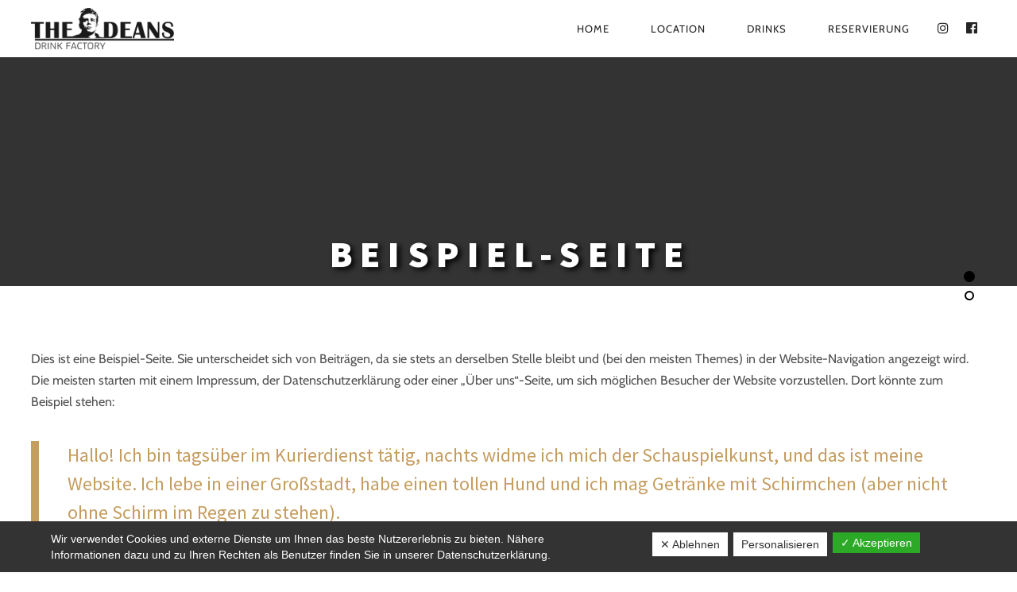

--- FILE ---
content_type: text/html; charset=UTF-8
request_url: https://www.thedeans.de/beispiel-seite/
body_size: 16065
content:
<!DOCTYPE html>
<!--[if lt IE 7]>
<html class="lt-ie9 lt-ie8 lt-ie7" lang="de" itemscope itemtype="http://schema.org/WebPage"> <![endif]-->
<!--[if IE 7]>
<html class="lt-ie9 lt-ie8" lang="de" itemscope itemtype="http://schema.org/WebPage"> <![endif]-->
<!--[if IE 8]>
<html class="lt-ie9" lang="de" itemscope itemtype="http://schema.org/WebPage"> <![endif]-->
<!--[if IE 9]>
<html class="ie9" lang="de" itemscope itemtype="http://schema.org/WebPage"> <![endif]-->
<!--[if gt IE 9]><!-->
<html lang="de" itemscope itemtype="http://schema.org/WebPage"> <!--<![endif]-->
<head>
	<meta http-equiv="content-type" content="text/html; charset=UTF-8">
	<meta charset="UTF-8">
	<meta http-equiv="X-UA-Compatible" content="IE=edge,chrome=1">
	<meta name="HandheldFriendly" content="True">
	<meta name="apple-touch-fullscreen" content="yes"/>
	<meta name="MobileOptimized" content="320">
	<meta name="viewport" content="width=device-width, initial-scale=1, user-scalable=no">
	<meta name="mobile-web-app-capable" content="yes">
	<meta name="web-app-capable" content="yes">
	<title>Beispiel-Seite | TheDeans Drink Factory</title>
	<link rel="profile" href="http://gmpg.org/xfn/11">
	<link rel="pingback" href="https://www.thedeans.de/xmlrpc.php">
	<![if IE]>
	<script type='text/javascript'>
		if(/*@cc_on!@*/false)
			var isIe = 1;
	</script>
	<![endif]>
	<meta name='robots' content='max-image-preview:large' />
<link rel='dns-prefetch' href='//www.thedeans.de' />
<link rel='dns-prefetch' href='//cdnjs.cloudflare.com' />
<link rel='dns-prefetch' href='//pxgcdn.com' />
<link rel='dns-prefetch' href='//s.w.org' />
<link rel="alternate" type="application/rss+xml" title="TheDeans Drink Factory &raquo; Feed" href="https://www.thedeans.de/feed/" />
<link rel="alternate" type="application/rss+xml" title="TheDeans Drink Factory &raquo; Kommentar-Feed" href="https://www.thedeans.de/comments/feed/" />
<link rel="alternate" type="application/rss+xml" title="TheDeans Drink Factory &raquo; Beispiel-Seite-Kommentar-Feed" href="https://www.thedeans.de/beispiel-seite/feed/" />
		<script type="text/javascript">
			window._wpemojiSettings = {"baseUrl":"https:\/\/s.w.org\/images\/core\/emoji\/13.1.0\/72x72\/","ext":".png","svgUrl":"https:\/\/s.w.org\/images\/core\/emoji\/13.1.0\/svg\/","svgExt":".svg","source":{"concatemoji":"https:\/\/www.thedeans.de\/wp-includes\/js\/wp-emoji-release.min.js?ver=5.8.12"}};
			!function(e,a,t){var n,r,o,i=a.createElement("canvas"),p=i.getContext&&i.getContext("2d");function s(e,t){var a=String.fromCharCode;p.clearRect(0,0,i.width,i.height),p.fillText(a.apply(this,e),0,0);e=i.toDataURL();return p.clearRect(0,0,i.width,i.height),p.fillText(a.apply(this,t),0,0),e===i.toDataURL()}function c(e){var t=a.createElement("script");t.src=e,t.defer=t.type="text/javascript",a.getElementsByTagName("head")[0].appendChild(t)}for(o=Array("flag","emoji"),t.supports={everything:!0,everythingExceptFlag:!0},r=0;r<o.length;r++)t.supports[o[r]]=function(e){if(!p||!p.fillText)return!1;switch(p.textBaseline="top",p.font="600 32px Arial",e){case"flag":return s([127987,65039,8205,9895,65039],[127987,65039,8203,9895,65039])?!1:!s([55356,56826,55356,56819],[55356,56826,8203,55356,56819])&&!s([55356,57332,56128,56423,56128,56418,56128,56421,56128,56430,56128,56423,56128,56447],[55356,57332,8203,56128,56423,8203,56128,56418,8203,56128,56421,8203,56128,56430,8203,56128,56423,8203,56128,56447]);case"emoji":return!s([10084,65039,8205,55357,56613],[10084,65039,8203,55357,56613])}return!1}(o[r]),t.supports.everything=t.supports.everything&&t.supports[o[r]],"flag"!==o[r]&&(t.supports.everythingExceptFlag=t.supports.everythingExceptFlag&&t.supports[o[r]]);t.supports.everythingExceptFlag=t.supports.everythingExceptFlag&&!t.supports.flag,t.DOMReady=!1,t.readyCallback=function(){t.DOMReady=!0},t.supports.everything||(n=function(){t.readyCallback()},a.addEventListener?(a.addEventListener("DOMContentLoaded",n,!1),e.addEventListener("load",n,!1)):(e.attachEvent("onload",n),a.attachEvent("onreadystatechange",function(){"complete"===a.readyState&&t.readyCallback()})),(n=t.source||{}).concatemoji?c(n.concatemoji):n.wpemoji&&n.twemoji&&(c(n.twemoji),c(n.wpemoji)))}(window,document,window._wpemojiSettings);
		</script>
		<style type="text/css">
img.wp-smiley,
img.emoji {
	display: inline !important;
	border: none !important;
	box-shadow: none !important;
	height: 1em !important;
	width: 1em !important;
	margin: 0 .07em !important;
	vertical-align: -0.1em !important;
	background: none !important;
	padding: 0 !important;
}
</style>
	<link rel='stylesheet' id='wp-block-library-css'  href='https://www.thedeans.de/wp-includes/css/dist/block-library/style.min.css?ver=5.8.12' type='text/css' media='all' />
<link rel='stylesheet' id='contact-form-7-css'  href='https://www.thedeans.de/wp-content/plugins/contact-form-7/includes/css/styles.css?ver=5.1.4' type='text/css' media='all' />
<link rel='stylesheet' id='dashicons-css'  href='https://www.thedeans.de/wp-includes/css/dashicons.min.css?ver=5.8.12' type='text/css' media='all' />
<link rel='stylesheet' id='dsgvoaio_frontend_css-css'  href='https://www.thedeans.de/wp-content/plugins/dsgvo-all-in-one-for-wp/assets/css/plugin.css?ver=5.8.12' type='text/css' media='all' />
<link rel='stylesheet' id='pixlikes-plugin-styles-css'  href='https://www.thedeans.de/wp-content/plugins/pixlikes/css/public.css?ver=1.0.0' type='text/css' media='all' />
<style id='pixlikes-plugin-styles-inline-css' type='text/css'>
.animate i:after {-webkit-transition: all 1000ms;-moz-transition: all 1000ms;-o-transition: all 1000ms;transition: all 1000ms; }
</style>
<link rel='stylesheet' id='rosa-main-style-css'  href='https://www.thedeans.de/wp-content/themes/rosa/style.css?ver=2.4.5.1' type='text/css' media='all' />
<link rel='stylesheet' id='rosa-child-style-css'  href='https://www.thedeans.de/wp-content/themes/rosa-child/style.css?ver=2.4.5.1' type='text/css' media='all' />
<script type='text/javascript' src='https://www.thedeans.de/wp-includes/js/jquery/jquery.min.js?ver=3.6.0' id='jquery-core-js'></script>
<script type='text/javascript' src='https://www.thedeans.de/wp-includes/js/jquery/jquery-migrate.min.js?ver=3.3.2' id='jquery-migrate-js'></script>
<script type='text/javascript' id='dsdvo_tarteaucitron-js-extra'>
/* <![CDATA[ */
var parms = {"language":"de","woocommercecookies":" ","polylangcookie":"","usenocookies":"Dieser Dienst nutzt keine Cookies.","nocookietext":"Dieser Dienst hat keine Cookies gespeichert.","cookietextusage":"Gespeicherte Cookies:","cookietextusagebefore":"Folgende Cookies k\u00f6nnen gespeichert werden:","adminajaxurl":"https:\/\/www.thedeans.de\/wp-admin\/admin-ajax.php","vgwort_defaultoptinout":"optin","ga_defaultoptinout":"optin","notice_design":"dark","expiretime":"30","noticestyle":"style1","backgroundcolor":"","textcolor":"","buttonbackground":"","buttontextcolor":"","buttonlinkcolor":"","cookietext":"Wir verwendet Cookies und externe Dienste um Ihnen das beste Nutzererlebnis zu bieten. N\u00e4here Informationen dazu und zu Ihren Rechten als Benutzer finden Sie in unserer Datenschutzerkl\u00e4rung.","cookieaccepttext":"Akzeptieren","btn_text_customize":"Personalisieren","cookietextscroll":"Durch das fortgesetzte bl\u00e4ttern stimmen Sie der Nutzung von externen Diensten und Cookies zu.","policyurl":"https:\/\/www.thedeans.de\/beispiel-seite\/","policyurltext":"Hier finden Sie unsere Datenschutzbestimmungen","ablehnentxt":"Ablehnen","ablehnentext":"Sie haben die Bedingungen abgelehnt. Sie werden daher auf google.de weitergeleitet.","ablehnenurl":"www.google.de","showrejectbtn":"on"};
/* ]]> */
</script>
<script type='text/javascript' src='https://www.thedeans.de/wp-content/plugins/dsgvo-all-in-one-for-wp/assets/js/tarteaucitron/tarteaucitron.min.js?ver=5.8.12' id='dsdvo_tarteaucitron-js'></script>
<script type='text/javascript' id='dsgvoaio_inline_js-js-after'>
				tarteaucitron.init({
					"hashtag": "#tarteaucitron",
					"cookieName": "dsgvoaiowp_cookie", 
					"highPrivacy": true,
					"orientation": "center",
					"adblocker": false, 
					"showAlertSmall": true, 
					"cookieslist": true, 
					"removeCredit": true, 
					"expireCookie": 30, 
					"handleBrowserDNTRequest": true, 
					//"cookieDomain": ".thedeans.de" 
					"removeCredit": true, 
					"moreInfoLink": false, 
					});
					
			var tarteaucitronForceLanguage = 'de'
</script>
<script type='text/javascript' src='https://www.thedeans.de/wp-content/plugins/gridable/public/js/gridable-scripts.js?ver=1.2.7' id='gridable-js'></script>
<script type='text/javascript' src='https://www.thedeans.de/wp-content/themes/rosa/assets/js/vendor/modernizr.min.js?ver=3.3.1' id='modernizr-js'></script>
<script type='text/javascript' src='//cdnjs.cloudflare.com/ajax/libs/gsap/1.19.1/TweenMax.min.js?ver=5.8.12' id='tween-max-js'></script>
<script type='text/javascript' src='//cdnjs.cloudflare.com/ajax/libs/gsap/1.19.1/easing/EasePack.min.js?ver=5.8.12' id='ease-pack-js'></script>
<script type='text/javascript' src='//cdnjs.cloudflare.com/ajax/libs/gsap/1.19.1/plugins/ScrollToPlugin.min.js?ver=5.8.12' id='scroll-to-plugin-js'></script>
<script type='text/javascript' src='//pxgcdn.com/js/rs/9.5.7/index.js?ver=5.8.12' id='rosa-rs-js'></script>
<link rel="https://api.w.org/" href="https://www.thedeans.de/wp-json/" /><link rel="alternate" type="application/json" href="https://www.thedeans.de/wp-json/wp/v2/pages/2" /><link rel="EditURI" type="application/rsd+xml" title="RSD" href="https://www.thedeans.de/xmlrpc.php?rsd" />
<link rel="wlwmanifest" type="application/wlwmanifest+xml" href="https://www.thedeans.de/wp-includes/wlwmanifest.xml" /> 
<meta name="generator" content="WordPress 5.8.12" />
<link rel="canonical" href="https://www.thedeans.de/beispiel-seite/" />
<link rel='shortlink' href='https://www.thedeans.de/?p=2' />
<link rel="alternate" type="application/json+oembed" href="https://www.thedeans.de/wp-json/oembed/1.0/embed?url=https%3A%2F%2Fwww.thedeans.de%2Fbeispiel-seite%2F" />
<link rel="alternate" type="text/xml+oembed" href="https://www.thedeans.de/wp-json/oembed/1.0/embed?url=https%3A%2F%2Fwww.thedeans.de%2Fbeispiel-seite%2F&#038;format=xml" />
<style type="text/css">.recentcomments a{display:inline !important;padding:0 !important;margin:0 !important;}</style>				<style id="customify_typography_output_style">
					h1, h2, h3, h4, h5, h6, hgroup, h1 a, h2 a, h3 a, h4 a, h5 a, h6 a,
									blockquote, .tabs__nav, .popular-posts__time, .pagination li a, .pagination li span {
 font-family: Source Sans Pro;
}
.headline__secondary {
 font-family: Herr Von Muellerhoff;
font-weight: normal;
}
.navigation a {
 font-family: Cabin;
font-weight: normal;
}
html, .wp-caption-text, .small-link,	.post-nav-link__label, .author__social-link,
									.comment__links, .score__desc {
 font-family: Cabin;
}
				</style>
			<link rel="icon" href="https://www.thedeans.de/wp-content/uploads/2019/03/cropped-deans-icon-32x32.jpg" sizes="32x32" />
<link rel="icon" href="https://www.thedeans.de/wp-content/uploads/2019/03/cropped-deans-icon-192x192.jpg" sizes="192x192" />
<link rel="apple-touch-icon" href="https://www.thedeans.de/wp-content/uploads/2019/03/cropped-deans-icon-180x180.jpg" />
<meta name="msapplication-TileImage" content="https://www.thedeans.de/wp-content/uploads/2019/03/cropped-deans-icon-270x270.jpg" />
			<style id="customify_output_style">
				.article__header[class] .article__headline .headline__description .btn:hover,
                    .article__header[class] .article__headline .headline__description .btn:active,
                    .article__header[class] .article__headline .headline__description .btn:focus { background-color: #C59D5F; }
:root { --sm-color-secondary: #BBB36C; }
:root { --sm-color-tertiary: #7C8365; }
.article__header .article__headline .headline__description .btn { color: #252525; }
.c-hero__background { background-color: #252525; }
:root { --sm-dark-secondary: #515151; }
:root { --sm-dark-tertiary: #121212; }
.article__header .article__headline .headline__primary, 
                    .article__header .article__headline .headline__description > *:not(.star):not(.separator--flower):not(.btn),
                    .header--transparent .nav--main a,
                    .header--transparent .nav--main .shop-menu-item__price { color: #FFFFFF; }
.header--transparent .menu-item-has-children:after,
                                        .header--transparent .menu-item-language:after { border-color: #FFFFFF; }
.article__header .article__headline .headline__description .btn,
                    .site-header .nav-trigger .nav-icon,
                            .site-header .nav-trigger .nav-icon:before,
                            .site-header .nav-trigger .nav-icon:after { background-color: #FFFFFF; }
:root { --sm-light-secondary: #CCCCCC; }
:root { --sm-light-tertiary: #EEEEEE; }
.site-title--image img { max-height: 52px; }
.site-logo { font-size: 52px; }
.container, .search__container, .site-header__container, .header--sticky .site-header__container { max-width: 1250px; }
.site-footer.border-waves:before, .border-waves-top.border-waves-top--dark:before{
		background-image: url("data:image/svg+xml;utf8,<svg version='1.1' xmlns='http://www.w3.org/2000/svg' xmlns:xlink='http://www.w3.org/1999/xlink' x='0px' y='0px' viewBox='0 0 19 14' width='19' height='14' enable-background='new 0 0 19 14' xml:space='preserve' preserveAspectRatio='none slice'><g><path fill='#121212' d='M0,0c4,0,6.5,5.9,9.5,5.9S15,0,19,0v7H0V0z'/><path fill='#121212' d='M19,14c-4,0-6.5-5.9-9.5-5.9S4,14,0,14l0-7h19V14z'/></g></svg>");}
.headline__secondary { margin-bottom: -38px; }
.headline__secondary .first-letter { top: 9px; }
.navigation a { font-size: 13px; }
.navigation a { letter-spacing: 1px; }
.nav--main > .menu-item > a { text-transform: uppercase; }
.nav--main > .menu-item > a { text-decoration: none; }
body { font-size: 16px; }
body { line-height: 1.7; }
.separator--line-flower > .star,
                                                header.c-hero.article__header .article__headline .headline__description div.star,
                                                header.c-hero .article__headline .headline__description div.separator.separator--flower,
                                                .headline__secondary,
                                                
                                                .single-product .entry-summary .price ins span,
                                                .single-product .entry-summary .price del span,
                                                .single-product .entry-summary .price del,
                                                .single-product .entry-summary .price span,
                                                
                                                .btn--text.wpcf7-form-control.wpcf7-submit,
                                                .wpcf7-form-control.wpcf7-submit.read-more-button,
                                                 
                                                .btn--text.otreservations-submit,
                                                .otreservations-submit,
                                                 
                                                .widget_tag_cloud a.btn--text,
                                                .widget_tag_cloud a.read-more-button,
                                                .sidebar--main .widget a:hover,
                                                .sidebar--main .widget .tagcloud a:hover,
                                                .widget .tagcloud a:hover,
                                                 
                                                blockquote,
                                                
                                                .is-today .pika-button,
                                                
                                                body.woocommerce .star-rating span:before { color: #C59D5F; }
.btn--primary,
                .btn:not(.btn--primary):not(.btn--tertiary):hover,
                .btn.btn--secondary:hover,
                .comments_add-comment,
                                                .form-submit #comment-submit,
                
                                                .shop-menu-item .shop-items-number,
                                                
                                                .wpcf7-form-control.wpcf7-submit:hover,
                                                form.shipping_calculator button.button:hover,
                                                
                                                .pagination li a:hover,
                                                .pagination .nav-links .page-numbers:not(.current):hover,
                                                .pagination .nav-links .page-numbers.prev:not(.disabled):hover,
                                                .pagination .nav-links .page-numbers.next:not(.disabled):hover,
                                                
                                                .otreservations-submit:hover,
                                                
                                                .pixcode.pixcode--icon.square:hover,
                                                .pixcode.pixcode--icon.circle:hover,
                                                
                                                .menu-list__item-highlight-title,
                                                .promo-box__container,
                                                
                                                :not(.pika-today) > .pika-button:hover,
                                                .pika-table .is-selected .pika-button.pika-day,
                                                
                                                .woocommerce div.product form.cart .button:hover,
                                                .woocommerce table.shop_table div.coupon .button:hover,
                                                .woocommerce-page table.shop_table div.coupon .button:hover,
                                                .woocommerce-cart-form .actions input[name="update_cart"][disabled]:hover,
                                                .woocommerce div.cart-collaterals .wc-proceed-to-checkout .checkout-button:hover,
                                                .product__badge.on-sale,
                                                form.checkout_coupon.woocommerce-form-coupon button[name="apply_coupon"]:hover,
                                                div.woocommerce-checkout-payment button.button.alt[name="woocommerce_checkout_place_order"]:hover { background-color: #C59D5F; }
.select2-container--default .select2-results__option[data-selected=true] {background-color: #C59D5F88;}body.woocommerce button.button.alt:hover,
                body.woocommerce-page #respond input#submit:hover,
                                                body.woocommerce div.woocommerce-message .button:hover,
                                                td.actions input.button:hover,
                                                body.woocommerce-page input.button:hover,
                                                body.woocommerce-page input.button.alt:hover,
                                                
                                                a:hover > .pixcode--icon.circle,
                                                a:hover > .pixcode--icon.square { background: #C59D5F; }
blockquote,
                                                .menu-list__item-highlight-wrapper:before { border-color: #C59D5F; }
select:focus,
                textarea:focus,
                input[type="text"]:focus,
                                                input[type="password"]:focus,
                                                input[type="datetime"]:focus,
                                                input[type="datetime-local"]:focus,
                                                input[type="date"]:focus,
                                                input[type="month"]:focus,
                                                input[type="time"]:focus,
                                                input[type="week"]:focus,
                                                input[type="number"]:focus,
                                                input[type="email"]:focus,
                                                input[type="url"]:focus,
                                                input[type="search"]:focus,
                                                input[type="tel"]:focus,
                                                input[type="color"]:focus,
                                                .form-control:focus { outline-color: #C59D5F; }
.copyright-area.copyright-area__accent svg path { fill: #C59D5F; }
.c-hero__map {color: #C59D5F;}a,
                                                a:hover,
                                                
                                                .article__content a:not([class]),
                                                .article__content a:not([class]):hover,
                                                
                                                .site-header.headroom--top a.site-logo--text:hover,
                                                .site-header.headroom--not-top a.site-logo--text:hover,
                                                
                                                .nav--main a:hover,
                                                .headroom--not-top .nav--main a:hover,
                                                
                                                a.pixcode-icon-link:hover > .pixcode--icon,
                                                
                                                .headroom--not-top .nav.nav--items-social a:hover:before,
                                                .sidebar--main .widget [class*="social"] > ul a:hover:before,
                                                .widget [class*="social"] > ul a:hover:before,
                                                
                                                .shop-categories a.active,
                                                body.woocommerce ul.products li.product .product__button,
                                                body.woocommerce ul.products li.product .added_to_cart,
                                                body.woocommerce ul.products li.product a.added_to_cart,
                                                body.woocommerce ul.products li.product .price ins,
                                                .woocommerce ul.products li.product .price del,
                                                .woocommerce .product .price,
                                                .woocommerce ul.products li.product:hover .product__button,
                                                
                                                .tabs__nav a:hover,
                                                .tabs__nav a.active,
                                                .tabs__nav a.current,
                                                
                                                .btn.btn--text,
                                                .read-more-button,
                                                
                                                .meta-list .form-submit a#comment-submit:hover,
                                                .form-submit .meta-list a#comment-submit:hover,
                                                .form-submit .btn--text#comment-submit,
                                                .form-submit #comment-submit.read-more-button,
                                                
                                                .comment-reply-link,
                                                
                                                .woocommerce-account .woocommerce-MyAccount-navigation li a:hover,
                                                .woocommerce-account .woocommerce-MyAccount-navigation li.is-active a,
                                                .comment__author-name a:hover,
                                                
                                                .meta-list a.btn:hover,
                                                .meta-list a.wpcf7-form-control.wpcf7-submit:hover,
                                                .meta-list a.otreservations-submit:hover,
                                                .meta-list .widget_tag_cloud a:hover,
                                                .widget_tag_cloud .meta-list a:hover,
                                                
                                                .single-post .article__content a:not([class]),
                                                .single-post .article__content a:not([class]):hover { color: #C59D5F; }
.btn.btn--text,

                .btn--text.comments_add-comment,
                .comments_add-comment.read-more-button,
                .form-submit .btn--text#comment-submit,
                                                .form-submit #comment-submit.read-more-button,
                                                .btn--text.wpcf7-form-control.wpcf7-submit,
                                                .wpcf7-form-control.wpcf7-submit.read-more-button,
                                                
                .tabs__nav a.current,
                .tabs__nav a:hover,
                                                
                                                .btn--text.otreservations-submit,
                                                .otreservations-submit,
                                                
                                                .read-more-button,
                                                .btn.read-more-button,
                                                
                                                .widget_tag_cloud a.btn--text,
                                                .widget_tag_cloud a.read-more-button,
                                                
                                                .article__content a:not([class]),
                                                
                                                .shop-categories a.active,
                                                body.woocommerce ul.products li.product .product__button,
                                                body.woocommerce ul.products li.product .added_to_cart,
                                                
                                                .woocommerce-account .woocommerce-MyAccount-navigation li a:hover,
                                                .woocommerce-account .woocommerce-MyAccount-navigation li.is-active a,
                                                .woocommerce ul.products li.product:hover .product__button,
                                                
                                                .pagination .nav-links .page-numbers.current { border-color: #C59D5F; }
a.pixcode-icon-link:hover > .pixcode.pixcode--icon.square,
                                                a.pixcode-icon-link:hover > .pixcode.pixcode--icon.circle { background-color: #C59D5F; }
.btn:not(.btn--primary),
                                                .btn--secondary,
                                                .btn--tertiary,
                                                .add-comment .add-comment__button { background-color: #252525; }
.btn.btn--text:hover,
                                                .tabs__nav a { color: #252525; }
.btn.btn--text:hover { border-color: #252525; }
body,
                                                .up-link,
                .down-arrow--bubble .arrow,
                .article__date,
                
                .pixlikes-box .likes-text,
                .pixlikes-box .likes-count,
                .comment-form-comment textarea,
                
                .woocommerce .woocommerce-message,
                .woocommerce .woocommerce-info,
                .woocommerce .woocommerce-error,
                .woocommerce .woocommerce-billing-fields__field-wrapper input.input-text,
                form.checkout_coupon.woocommerce-form-coupon input[name="coupon_code"],
                .woocommerce-cart-form .cart .input-text[name="coupon_code"],
                form.checkout textarea[name="order_comments"],
                
                .woocommerce .woocommerce-billing-fields__field-wrapper span.select2-selection.select2-selection--single,
                .select2-container--default .select2-selection--single .select2-selection__rendered,
                .select2-container--default .select2-results__option[data-selected=true],
                form.checkout .woocommerce-billing-fields__field-wrapper span.select2-dropdown.select2-dropdown--below,
                .select2-container--default .select2-results__option--highlighted[aria-selected],
                                                .select2-container--default .select2-results__option--highlighted[data-selected],
                
                .menu-list span.dots,
                
                .sidebar--footer.sidebar--footer__light, 
.copyright-area.copyright-area__light,
.sidebar--footer.sidebar--footer__light .widget [class*="social"] > ul a:before { color: #515151; }
.copyright-area__light .btn--top_text .btn__arrow { border-color: #515151; }
.comment-form-comment:before {color: #51515120;}.separator--line-flower {color: #51515137;}.comment__content,
                                                .woocommerce ul.products li.product .product__cat {color: #5151518C;}.select2-container--default .select2-results__option--highlighted[aria-selected],
                                                .select2-container--default .select2-results__option--highlighted[data-selected],
                                                table tbody tr:nth-of-type(odd),
                                                .wp-caption-text,
                                                div.woocommerce-checkout-payment#payment {background-color: #51515130;}div.woocommerce-checkout-payment#payment {background-color: #51515120;}.up-link:before,

                                                .categories__menu .dropdown__trigger,
                                                .categories__menu.active .dropdown__menu,
                                                .categories__menu.active .dropdown__menu:before,
                                                
                                                .otw-widget-form .otw-reservation-date,
                                                .otw-widget-form .otw-reservation-time,
                                                .otw-widget-form .otw-party-size-select,
                                                
                                                .form-search .search-query,
                                                
                                                hr, hr.separator, .separator,
                                                
                                                .meta-list a.btn,
                                                .meta-list a.btn:last-child,
                                                
                                                div.addthis_toolbox,
                                                div.addthis_toolbox a,
                                                
                                                .comment-form textarea,
                                                .comment-form input,
                                                .latest-comments__body,
                                                .pixlikes-box,
                                                
                                                .woocommerce .woocommerce-ordering select,
                                                .woocommerce div.woocommerce-message,
                                                .woocommerce div.woocommerce-info,
                                                .woocommerce div.woocommerce-error,
                                                .woocommerce table.shop_attributes,
                                                .woocommerce table.shop_attributes th,
                                                .woocommerce table.shop_attributes td,
                                                .woocommerce table.shop_table,
                                                .woocommerce-page table.shop_table,
                                                .woocommerce table.shop_table td,
                                                .woocommerce table.shop_table div.coupon .input-text[name="coupon_code"],
                                                .woocommerce-page table.shop_table div.coupon .input-text[name="coupon_code"],
                                                .woocommerce div.cart-collaterals div.cart-totals .shop_table,
                                                .woocommerce-cart .cart-collaterals .cart_totals tr th,
                                                .woocommerce-cart .cart-collaterals .cart_totals tr td,
                                                .woocommerce .woocommerce-billing-fields__field-wrapper input.input-text,
                                                .woocommerce .woocommerce-info,
                                                .woocommerce-checkout #payment ul.payment_methods,
                                                .woocommerce table.shop_table tbody th,
                                                .woocommerce table.shop_table tfoot th,
                                                .woocommerce table.shop_table tfoot td,
                                                form.checkout_coupon.woocommerce-form-coupon,
                                                form.checkout_coupon.woocommerce-form-coupon input[name="coupon_code"],
                                                form.checkout textarea[name="order_comments"],
                                                
                                                input.wpcf7-form-control.wpcf7-text.wpcf7-validates-as-required,
                                                input.wpcf7-form-control.wpcf7-text,
                                                textarea.wpcf7-form-control.wpcf7-textarea,
                                                
                                                .woocommerce .woocommerce-billing-fields__field-wrapper span.select2-selection.select2-selection--single,
                                                span.select2-dropdown.select2-dropdown--below,
                                                span.select2-dropdown.select2-dropdown--above,
                                                .select2-container--default .select2-search--dropdown .select2-search__field,
                                                
                                                .sidebar--main .widget {border-color: #51515137;}h1, h2, h3, h4, h5, h6, h1 a, h2 a, h3 a, h4 a, h5 a, h6 a,

                .article-archive .article__title a,
                .article-archive .article__title a:hover,
                
                .categories__menu .dropdown__trigger,
                
                .sidebar--main .widget a,
                .icon-search:before,
                .icon-envelope:before,
                
                .pixcode--icon,
                
                .input-group input.form-control,
                .woocommerce .woocommerce-ordering select,
                .woocommerce .woocommerce-breadcrumb a:hover { color: #252525; }
.woocommerce .woocommerce-breadcrumb,
                .woocommerce .woocommerce-breadcrumb a {color: #25252588;}.comment-number--dark, 
                                                .comments-area-title .comment-number.total,
                                                .comments-area-title .total.comment-number--dark, 
                                                .comment-reply-title .comment-number.total, 
                                                .comment-reply-title .total.comment-number--dark,

                                                .pagination .nav-links .page-numbers,
                                                
                                                .otreservations-submit,
                                                
                                                .woocommerce div.woocommerce-message .button.wc-forward,
                                                .woocommerce .quantity input.qty,
                                                .woocommerce div.product form.cart .button,
                                                .woocommerce #review_form #respond .form-submit input,
                                                .woocommerce table.shop_table div.coupon .button,
                                                .woocommerce-page table.shop_table div.coupon .button,
                                                .woocommerce-cart-form .actions input[name="update_cart"],
                                                .woocommerce div.cart-collaterals .wc-proceed-to-checkout .checkout-button,
                                                .woocommerce table.shop_table .input-text.qty,
                                                .woocommerce-page table.shop_table .input-text.qty,
                                                
                                                .wpcf7-form-control.wpcf7-submit,
                                                
                                                .pixcode.pixcode--icon.circle,
                                                .pixcode.pixcode--icon.square,
                                                
                                                form.checkout_coupon.woocommerce-form-coupon button[name="apply_coupon"],
                                                div.woocommerce-checkout-payment button.button.alt[name="woocommerce_checkout_place_order"] { background-color: #252525; }
.pagination .nav-links .page-numbers.prev.disabled,
                                                .pagination .nav-links .page-numbers.next.disabled {background-color: #25252588;}div:not(.c-hero-layer) .pixcode-slider[data-arrows] .rsArrowIcn,
                .categories__menu .dropdown__trigger:after { border-color: #252525; }
.comment-form input::-webkit-input-placeholder { color: #252525; }
.comment-form input:-moz-placeholder { color: #252525; }
.comment-form input::-moz-placeholder { color: #252525; }
.comment-form input:-ms-input-placeholder { color: #252525; }
.comment-form textarea::-webkit-input-placeholder { color: #252525; }
.comment-form textarea:-moz-placeholder { color: #252525; }
.comment-form textarea::-moz-placeholder { color: #252525; }
.comment-form textarea:-ms-input-placeholder { color: #252525; }
.form-search .search-query::-webkit-input-placeholder { color: #252525; }
.form-search .search-query:-moz-placeholder { color: #252525; }
.form-search .search-query::-moz-placeholder { color: #252525; }
.form-search .search-query:-ms-input-placeholder { color: #252525; }
.input-group input.form-control::-webkit-input-placeholder { color: #252525; }
.input-group input.form-control:-moz-placeholder { color: #252525; }
.input-group input.form-control::-moz-placeholder { color: #252525; }
.input-group input.form-control:-ms-input-placeholder { color: #252525; }
.woocommerce table.shop_table .input-text::-webkit-input-placeholder { color: #252525; }
.woocommerce table.shop_table .input-text:-moz-placeholder { color: #252525; }
.woocommerce table.shop_table .input-text::-moz-placeholder { color: #252525; }
.woocommerce table.shop_table .input-text:-ms-input-placeholder { color: #252525; }
.woocommerce-page table.shop_table .input-text::-webkit-input-placeholder { color: #252525; }
.woocommerce-page table.shop_table .input-text:-moz-placeholder { color: #252525; }
.woocommerce-page table.shop_table .input-text::-moz-placeholder { color: #252525; }
.woocommerce-page table.shop_table .input-text:-ms-input-placeholder { color: #252525; }
form.checkout_coupon.woocommerce-form-coupon input[name="coupon_code"]::-webkit-input-placeholder { color: #252525; }
form.checkout_coupon.woocommerce-form-coupon input[name="coupon_code"]:-moz-placeholder { color: #252525; }
form.checkout_coupon.woocommerce-form-coupon input[name="coupon_code"]::-moz-placeholder { color: #252525; }
form.checkout_coupon.woocommerce-form-coupon input[name="coupon_code"]:-ms-input-placeholder { color: #252525; }
.woocommerce .woocommerce-billing-fields__field-wrapper input.input-text::-webkit-input-placeholder { color: #252525; }
.woocommerce .woocommerce-billing-fields__field-wrapper input.input-text:-moz-placeholder { color: #252525; }
.woocommerce .woocommerce-billing-fields__field-wrapper input.input-text::-moz-placeholder { color: #252525; }
.woocommerce .woocommerce-billing-fields__field-wrapper input.input-text:-ms-input-placeholder { color: #252525; }
form.checkout textarea[name="order_comments"]::-webkit-input-placeholder { color: #252525; }
form.checkout textarea[name="order_comments"]:-moz-placeholder { color: #252525; }
form.checkout textarea[name="order_comments"]::-moz-placeholder { color: #252525; }
form.checkout textarea[name="order_comments"]:-ms-input-placeholder { color: #252525; }
.nav--main a,
                                                
                                                .headroom--not-top .nav--main a,
                                                .headroom--not-top .nav--main .shop-menu-item__price,
                                                
                                                a.site-logo--text,
                                                .site-header.headroom--not-top a.site-logo--text,
                                                
                                                .read-more-button:hover,
                                                
                                                .woocommerce ul.products li.product:hover .product__button:hover,
                                                .nav--main .shop-menu-item__price { color: #252525; }
.headroom--not-top .menu-item.menu-item-has-children:after, 
                .headroom--not-top .menu-item.menu-item-language:after,
                
                .read-more-button:hover,
                
                                                .woocommerce ul.products li.product:hover .product__button:hover { border-color: #252525; }
body:not(.header--transparent) .nav-trigger .nav-icon,
                                                body:not(.header--transparent) .nav-trigger .nav-icon:before,
                                                body:not(.header--transparent) .nav-trigger .nav-icon:after,
                                                
                                                .btn--primary:hover,
                                                
                                                .comments_add-comment:hover,
                                                .form-submit #comment-submit:hover,
                                                .widget .tagcloud a { background-color: #252525; }
.site-header, 
                .site-header.headroom--not-top,
                .sub-menu,
                .headroom--not-top .sub-menu { background-color: #FFFFFF; }

.blurp--top,
                                                .border-waves-before,
                                                .border-waves-after,
                                                .menu-list__item-highlight-title,
                                                
                                                .btn,
                                                .btn:hover,
                                                .btn--secondary,
                                                .btn--tertiary,
                                                
                                                .comments_add-comment,
                                                .comments_add-comment:hover,
                                                .form-submit #comment-submit,
                                                .form-submit #comment-submit:hover,
                                                .comment-number--dark,
                                                .comments-area-title .comment-number.total,
                                                .comments-area-title .total.comment-number--dark,
                                                .comment-reply-title .comment-number.total,
                                                .comment-reply-title .total.comment-number--dark,
                                                .add-comment .add-comment__button,
                                                
                                                .promo-box__container,
                                                
                                                .otreservations-submit,
                                                .otreservations-submit:hover,
                                                
                                                .wpcf7-form-control.wpcf7-submit,
                                                
                                                .pika-button:hover,
                                                .pika-table .is-selected .pika-button.pika-day,
                                                
                                                .pagination .nav-links .page-numbers:hover,
                                                .pagination .nav-links .page-numbers.prev:not(.disabled),
                                                .pagination .nav-links .page-numbers.prev:not(.disabled):before,
                                                .pagination .nav-links .page-numbers.current,
                                                .pagination .nav-links .page-numbers.next,
                                                .pagination .nav-links .page-numbers.next:hover,
                                                .pagination .nav-links .page-numbers.next:after,
                                                
                                                a.pixcode-icon-link:hover > .pixcode.pixcode--icon.square,
                                                a.pixcode-icon-link:hover > .pixcode.pixcode--icon.circle,
                                                .pixcode.pixcode--icon.circle,
                                                .pixcode.pixcode--icon.square,
            
            
                                                .woocommerce div.woocommerce-message .button.wc-forward,
                                                .woocommerce div.woocommerce-message .button.wc-forward:hover,
                                                .woocommerce div.product form.cart .button,
                                                .woocommerce .quantity input.qty,
                                                .woocommerce #review_form #respond .form-submit input,
                                                .woocommerce table.shop_table div.coupon .button,
                                                .woocommerce table.shop_table div.coupon .button:hover,
                                                .woocommerce-page table.shop_table .input-text,
                                                .woocommerce-cart-form .actions input[name="update_cart"],
                                                .woocommerce div.cart-collaterals .wc-proceed-to-checkout .checkout-button,
                                                .woocommerce div.cart-collaterals .wc-proceed-to-checkout .checkout-button:hover,
                                                .product__badge.on-sale,
                                                form.checkout_coupon.woocommerce-form-coupon button[name="apply_coupon"],
                                                form.checkout_coupon.woocommerce-form-coupon button[name="apply_coupon"]:hover,
                                                div.woocommerce-checkout-payment button.button.alt[name="woocommerce_checkout_place_order"],
                                                div.woocommerce-checkout-payment button.button.alt[name="woocommerce_checkout_place_order"]:hover,
                                                
                                                .sidebar--main .widget .tagcloud a,
                                                .sidebar--footer__accent a:hover,
                                                .sidebar--footer.sidebar--footer__accent .widget [class*="social"] > ul a:hover:before,
                                                .copyright-area.copyright-area__accent,
                                                .copyright-area.copyright-area__accent a:hover { color: #FFFFFF; }
.pagination .nav-links .page-numbers,
                                                .pagination .nav-links .page-numbers.prev.disabled,
                                                .pagination .nav-links .page-numbers.prev.disabled:before,
                                                .pagination .nav-links .page-numbers.next.disabled,
                                                .pagination .nav-links .page-numbers.next.disabled:after {color: #FFFFFF88;}.site-header, 
                .site-footer { border-color: #FFFFFF; }
html,
                                                body.mce-content-body,
                                                .page .article__content,
                                                .desc__content,
                                                 
                                                .up-link,
                                                 
                                                .menu-list__item-title .item_title,
                                                .menu-list__item-price,
                                                .categories__menu.active .dropdown__menu,
                                                
                                                .otw-input-wrap select option,
                                                
                                                .comment-number,
                                                .comment-form input,
                                                .form-search .search-query,
                                                .input-group input.form-control,
                                                
                                                .woocommerce ul.products li.product .added_to_cart:before,
                                                .woocommerce .woocommerce-ordering select,
                                                .woocommerce table.shop_table .input-text[name="coupon_code"],
                                                .woocommerce-page table.shop_table .input-text[name="coupon_code"],
                                                .woocommerce .woocommerce-billing-fields__field-wrapper input.input-text,
                                                form.checkout textarea[name="order_comments"],
                                                form.checkout_coupon.woocommerce-form-coupon input[name="coupon_code"],
                                                .woocommerce .woocommerce-billing-fields__field-wrapper span.select2-selection.select2-selection--single,
                                                span.select2-dropdown.select2-dropdown--below,
                                                span.select2-dropdown.select2-dropdown--above,
                                                .select2-container--default .select2-search--dropdown .select2-search__field,
                                                input.wpcf7-form-control.wpcf7-text.wpcf7-validates-as-required,
                                                input.wpcf7-form-control.wpcf7-text,
                                                textarea.wpcf7-form-control.wpcf7-textarea,
                                                
                                                .is-today .pika-button,
                                                
                                                .sidebar--footer__light,
                                                .copyright-area.copyright-area__light { background-color: #FFFFFF; }
.copyright-area.copyright-area__light svg path { fill: #FFFFFF; }

.sidebar--footer a:hover,
                                                .sidebar--footer .widget [class*="social"] > ul a:hover:before { color: #C59D5F; }
.sidebar--footer__dark { background-color: #121212; }
.sidebar--footer,
                                                .sidebar--footer .widget [class*="social"] > ul a:before { color: #FFFFFF; }
.btn--top_text .btn__arrow { border-color: #FFFFFF; }
.copyright-text a,
                                                .nav--footer a:hover,
                                                .site-footer .separator--flower { color: #C59D5F; }
.sidebar--footer__accent, 
                                                .copyright-area.copyright-area__accent { background-color: #C59D5F; }
.copyright-area.copyright-area__dark { background-color: #252525; }
.copyright-area svg path { fill: #252525; }
.copyright-area {color: #FFFFFF91;}
@media  screen and (min-width: 900px) { 

	.site-header { padding-top: 0px; }

	.nav--main > .menu-item > a { padding-left: 24px; }

	div.page { padding-left: 0px; }

}

@media screen and (min-width: 900px)  { 

	.site-header { padding-bottom: 0px; }

	.nav--main > .menu-item > a { padding-right: 24px; }

}

@media  screen and (min-width: 900px)  { 

	#page { margin-top: 0px; }

	.article__header:first-of-type + .article--page{
	margin-top: -0px;
}

}

@media  screen and (min-width : 900px) { 

	#page { top: 0px; }

}

@media screen and (min-width: 900px) { 

	body > .page, .site-header { border-width: 0px; }

}

@media   screen and (min-width: 900px) { 

	body .navigator, div.page { padding-right: 0px; }

}

@media     screen and (min-width: 900px) { 

	.site-footer { border-bottom-width: 0px; }

}

@media  only screen and (min-width: 900px) { 

	.page .type-page .article__content { padding-top: 78px; }

	.sidebar--main { width: 300px; }

}

@media only screen and (min-width: 900px)  { 

	.page .type-page .article__content { padding-bottom: 78px; }

	.page-content.has-sidebar:after { right: 300px; }

}

@media only screen and (min-width : 900px) { 

	.page-content.has-sidebar .page-content__wrapper { margin-right: 300px; }

}

@media  only screen and (min-width : 900px) { 

	.page-content.has-sidebar{
	margin-right: -300px;
}

}

@media only screen and (max-width: 899px) { 

	.navigation--main .nav--main li.menu-item-has-children a:before {background-color: #12121280;}
	.navigation--main .nav--main li a,
                                        .shop-menu-item .shop-menu-item__price { color: #CCCCCC; }

	body .navigation--main { background-color: #252525; }

}

@media only screen and (max-width: 899px)  { 

	.navigation--main .nav--main {border-color: #CCCCCC30;}
}

@media only screen and (max-width: 899px)   { 

	.widget_shopping_cart_content {background-color: #CCCCCC19;}
}
			</style>
			
			<style>
			@media screen and (min-width: 800px) {
				.dsdvo-cookie-notice.style1 #tarteaucitronDisclaimerAlert {
					float: left;
					width: 65% !important;
				}
			}
			</style>
					<style type="text/css" id="wp-custom-css">
			@media only screen and (min-width: 900px){
.grid__item.island, .island.logged-in-as, .comment-form > p.island, .island.comment-form-comment, .island.form-submit, .island.comment-subscription-form, .island.otw-input-wrap, .island.otw-button-wrap{
	padding-top: 0px;
	}	
}

@media only screen and (min-width: 300px){
	.article__header .article__headline{  margin-bottom: -280px !important;
}
}

.article__header .article__headline h2{
	text-shadow: 4px 3px 7px #000000;
}
.article__header .article__headline h1{
	text-shadow: 4px 3px 7px #000000;
}
.article__header .article__headline .headline__description{
	text-shadow: 4px 3px 5px #000000;
}
.article__header .article__headline {
    margin-bottom: -380px;
}
/* herr-von-muellerhoff-regular - latin */
@font-face {
  font-family: 'Herr Von Muellerhoff';
  font-style: normal;
  font-weight: 400;
  src: url('../fonts/herr-von-muellerhoff-v15-latin-regular.eot'); /* IE9 Compat Modes */
  src: local(''),
       url('../fonts/herr-von-muellerhoff-v15-latin-regular.eot?#iefix') format('embedded-opentype'), /* IE6-IE8 */
       url('../fonts/herr-von-muellerhoff-v15-latin-regular.woff2') format('woff2'), /* Super Modern Browsers */
       url('../fonts/herr-von-muellerhoff-v15-latin-regular.woff') format('woff'), /* Modern Browsers */
       url('../fonts/herr-von-muellerhoff-v15-latin-regular.ttf') format('truetype'), /* Safari, Android, iOS */
       url('../fonts/herr-von-muellerhoff-v15-latin-regular.svg#HerrVonMuellerhoff') format('svg'); /* Legacy iOS */
}
/* source-sans-pro-200 - latin */
@font-face {
  font-family: 'Source Sans Pro';
  font-style: normal;
  font-weight: 200;
  src: url('../fonts/source-sans-pro-v21-latin-200.eot'); /* IE9 Compat Modes */
  src: local(''),
       url('../fonts/source-sans-pro-v21-latin-200.eot?#iefix') format('embedded-opentype'), /* IE6-IE8 */
       url('../fonts/source-sans-pro-v21-latin-200.woff2') format('woff2'), /* Super Modern Browsers */
       url('../fonts/source-sans-pro-v21-latin-200.woff') format('woff'), /* Modern Browsers */
       url('../fonts/source-sans-pro-v21-latin-200.ttf') format('truetype'), /* Safari, Android, iOS */
       url('../fonts/source-sans-pro-v21-latin-200.svg#SourceSansPro') format('svg'); /* Legacy iOS */
}
/* source-sans-pro-200italic - latin */
@font-face {
  font-family: 'Source Sans Pro';
  font-style: italic;
  font-weight: 200;
  src: url('../fonts/source-sans-pro-v21-latin-200italic.eot'); /* IE9 Compat Modes */
  src: local(''),
       url('../fonts/source-sans-pro-v21-latin-200italic.eot?#iefix') format('embedded-opentype'), /* IE6-IE8 */
       url('../fonts/source-sans-pro-v21-latin-200italic.woff2') format('woff2'), /* Super Modern Browsers */
       url('../fonts/source-sans-pro-v21-latin-200italic.woff') format('woff'), /* Modern Browsers */
       url('../fonts/source-sans-pro-v21-latin-200italic.ttf') format('truetype'), /* Safari, Android, iOS */
       url('../fonts/source-sans-pro-v21-latin-200italic.svg#SourceSansPro') format('svg'); /* Legacy iOS */
}
/* source-sans-pro-300 - latin */
@font-face {
  font-family: 'Source Sans Pro';
  font-style: normal;
  font-weight: 300;
  src: url('../fonts/source-sans-pro-v21-latin-300.eot'); /* IE9 Compat Modes */
  src: local(''),
       url('../fonts/source-sans-pro-v21-latin-300.eot?#iefix') format('embedded-opentype'), /* IE6-IE8 */
       url('../fonts/source-sans-pro-v21-latin-300.woff2') format('woff2'), /* Super Modern Browsers */
       url('../fonts/source-sans-pro-v21-latin-300.woff') format('woff'), /* Modern Browsers */
       url('../fonts/source-sans-pro-v21-latin-300.ttf') format('truetype'), /* Safari, Android, iOS */
       url('../fonts/source-sans-pro-v21-latin-300.svg#SourceSansPro') format('svg'); /* Legacy iOS */
}
/* source-sans-pro-300italic - latin */
@font-face {
  font-family: 'Source Sans Pro';
  font-style: italic;
  font-weight: 300;
  src: url('../fonts/source-sans-pro-v21-latin-300italic.eot'); /* IE9 Compat Modes */
  src: local(''),
       url('../fonts/source-sans-pro-v21-latin-300italic.eot?#iefix') format('embedded-opentype'), /* IE6-IE8 */
       url('../fonts/source-sans-pro-v21-latin-300italic.woff2') format('woff2'), /* Super Modern Browsers */
       url('../fonts/source-sans-pro-v21-latin-300italic.woff') format('woff'), /* Modern Browsers */
       url('../fonts/source-sans-pro-v21-latin-300italic.ttf') format('truetype'), /* Safari, Android, iOS */
       url('../fonts/source-sans-pro-v21-latin-300italic.svg#SourceSansPro') format('svg'); /* Legacy iOS */
}
/* source-sans-pro-regular - latin */
@font-face {
  font-family: 'Source Sans Pro';
  font-style: normal;
  font-weight: 400;
  src: url('../fonts/source-sans-pro-v21-latin-regular.eot'); /* IE9 Compat Modes */
  src: local(''),
       url('../fonts/source-sans-pro-v21-latin-regular.eot?#iefix') format('embedded-opentype'), /* IE6-IE8 */
       url('../fonts/source-sans-pro-v21-latin-regular.woff2') format('woff2'), /* Super Modern Browsers */
       url('../fonts/source-sans-pro-v21-latin-regular.woff') format('woff'), /* Modern Browsers */
       url('../fonts/source-sans-pro-v21-latin-regular.ttf') format('truetype'), /* Safari, Android, iOS */
       url('../fonts/source-sans-pro-v21-latin-regular.svg#SourceSansPro') format('svg'); /* Legacy iOS */
}
/* source-sans-pro-italic - latin */
@font-face {
  font-family: 'Source Sans Pro';
  font-style: italic;
  font-weight: 400;
  src: url('../fonts/source-sans-pro-v21-latin-italic.eot'); /* IE9 Compat Modes */
  src: local(''),
       url('../fonts/source-sans-pro-v21-latin-italic.eot?#iefix') format('embedded-opentype'), /* IE6-IE8 */
       url('../fonts/source-sans-pro-v21-latin-italic.woff2') format('woff2'), /* Super Modern Browsers */
       url('../fonts/source-sans-pro-v21-latin-italic.woff') format('woff'), /* Modern Browsers */
       url('../fonts/source-sans-pro-v21-latin-italic.ttf') format('truetype'), /* Safari, Android, iOS */
       url('../fonts/source-sans-pro-v21-latin-italic.svg#SourceSansPro') format('svg'); /* Legacy iOS */
}
/* source-sans-pro-600 - latin */
@font-face {
  font-family: 'Source Sans Pro';
  font-style: normal;
  font-weight: 600;
  src: url('../fonts/source-sans-pro-v21-latin-600.eot'); /* IE9 Compat Modes */
  src: local(''),
       url('../fonts/source-sans-pro-v21-latin-600.eot?#iefix') format('embedded-opentype'), /* IE6-IE8 */
       url('../fonts/source-sans-pro-v21-latin-600.woff2') format('woff2'), /* Super Modern Browsers */
       url('../fonts/source-sans-pro-v21-latin-600.woff') format('woff'), /* Modern Browsers */
       url('../fonts/source-sans-pro-v21-latin-600.ttf') format('truetype'), /* Safari, Android, iOS */
       url('../fonts/source-sans-pro-v21-latin-600.svg#SourceSansPro') format('svg'); /* Legacy iOS */
}
/* source-sans-pro-600italic - latin */
@font-face {
  font-family: 'Source Sans Pro';
  font-style: italic;
  font-weight: 600;
  src: url('../fonts/source-sans-pro-v21-latin-600italic.eot'); /* IE9 Compat Modes */
  src: local(''),
       url('../fonts/source-sans-pro-v21-latin-600italic.eot?#iefix') format('embedded-opentype'), /* IE6-IE8 */
       url('../fonts/source-sans-pro-v21-latin-600italic.woff2') format('woff2'), /* Super Modern Browsers */
       url('../fonts/source-sans-pro-v21-latin-600italic.woff') format('woff'), /* Modern Browsers */
       url('../fonts/source-sans-pro-v21-latin-600italic.ttf') format('truetype'), /* Safari, Android, iOS */
       url('../fonts/source-sans-pro-v21-latin-600italic.svg#SourceSansPro') format('svg'); /* Legacy iOS */
}
/* source-sans-pro-700 - latin */
@font-face {
  font-family: 'Source Sans Pro';
  font-style: normal;
  font-weight: 700;
  src: url('../fonts/source-sans-pro-v21-latin-700.eot'); /* IE9 Compat Modes */
  src: local(''),
       url('../fonts/source-sans-pro-v21-latin-700.eot?#iefix') format('embedded-opentype'), /* IE6-IE8 */
       url('../fonts/source-sans-pro-v21-latin-700.woff2') format('woff2'), /* Super Modern Browsers */
       url('../fonts/source-sans-pro-v21-latin-700.woff') format('woff'), /* Modern Browsers */
       url('../fonts/source-sans-pro-v21-latin-700.ttf') format('truetype'), /* Safari, Android, iOS */
       url('../fonts/source-sans-pro-v21-latin-700.svg#SourceSansPro') format('svg'); /* Legacy iOS */
}
/* source-sans-pro-700italic - latin */
@font-face {
  font-family: 'Source Sans Pro';
  font-style: italic;
  font-weight: 700;
  src: url('../fonts/source-sans-pro-v21-latin-700italic.eot'); /* IE9 Compat Modes */
  src: local(''),
       url('../fonts/source-sans-pro-v21-latin-700italic.eot?#iefix') format('embedded-opentype'), /* IE6-IE8 */
       url('../fonts/source-sans-pro-v21-latin-700italic.woff2') format('woff2'), /* Super Modern Browsers */
       url('../fonts/source-sans-pro-v21-latin-700italic.woff') format('woff'), /* Modern Browsers */
       url('../fonts/source-sans-pro-v21-latin-700italic.ttf') format('truetype'), /* Safari, Android, iOS */
       url('../fonts/source-sans-pro-v21-latin-700italic.svg#SourceSansPro') format('svg'); /* Legacy iOS */
}
/* source-sans-pro-900 - latin */
@font-face {
  font-family: 'Source Sans Pro';
  font-style: normal;
  font-weight: 900;
  src: url('../fonts/source-sans-pro-v21-latin-900.eot'); /* IE9 Compat Modes */
  src: local(''),
       url('../fonts/source-sans-pro-v21-latin-900.eot?#iefix') format('embedded-opentype'), /* IE6-IE8 */
       url('../fonts/source-sans-pro-v21-latin-900.woff2') format('woff2'), /* Super Modern Browsers */
       url('../fonts/source-sans-pro-v21-latin-900.woff') format('woff'), /* Modern Browsers */
       url('../fonts/source-sans-pro-v21-latin-900.ttf') format('truetype'), /* Safari, Android, iOS */
       url('../fonts/source-sans-pro-v21-latin-900.svg#SourceSansPro') format('svg'); /* Legacy iOS */
}
/* source-sans-pro-900italic - latin */
@font-face {
  font-family: 'Source Sans Pro';
  font-style: italic;
  font-weight: 900;
  src: url('../fonts/source-sans-pro-v21-latin-900italic.eot'); /* IE9 Compat Modes */
  src: local(''),
       url('../fonts/source-sans-pro-v21-latin-900italic.eot?#iefix') format('embedded-opentype'), /* IE6-IE8 */
       url('../fonts/source-sans-pro-v21-latin-900italic.woff2') format('woff2'), /* Super Modern Browsers */
       url('../fonts/source-sans-pro-v21-latin-900italic.woff') format('woff'), /* Modern Browsers */
       url('../fonts/source-sans-pro-v21-latin-900italic.ttf') format('truetype'), /* Safari, Android, iOS */
       url('../fonts/source-sans-pro-v21-latin-900italic.svg#SourceSansPro') format('svg'); /* Legacy iOS */       
}

/* cabin-regular - latin */
@font-face {
  font-family: 'Cabin';
  font-style: normal;
  font-weight: 400;
  src: url('../fonts/cabin-v26-latin-regular.eot'); /* IE9 Compat Modes */
  src: local(''),
       url('../fonts/cabin-v26-latin-regular.eot?#iefix') format('embedded-opentype'), /* IE6-IE8 */
       url('../fonts/cabin-v26-latin-regular.woff2') format('woff2'), /* Super Modern Browsers */
       url('../fonts/cabin-v26-latin-regular.woff') format('woff'), /* Modern Browsers */
       url('../fonts/cabin-v26-latin-regular.ttf') format('truetype'), /* Safari, Android, iOS */
       url('../fonts/cabin-v26-latin-regular.svg#Cabin') format('svg'); /* Legacy iOS */
}
/* cabin-500 - latin */
@font-face {
  font-family: 'Cabin';
  font-style: normal;
  font-weight: 500;
  src: url('../fonts/cabin-v26-latin-500.eot'); /* IE9 Compat Modes */
  src: local(''),
       url('../fonts/cabin-v26-latin-500.eot?#iefix') format('embedded-opentype'), /* IE6-IE8 */
       url('../fonts/cabin-v26-latin-500.woff2') format('woff2'), /* Super Modern Browsers */
       url('../fonts/cabin-v26-latin-500.woff') format('woff'), /* Modern Browsers */
       url('../fonts/cabin-v26-latin-500.ttf') format('truetype'), /* Safari, Android, iOS */
       url('../fonts/cabin-v26-latin-500.svg#Cabin') format('svg'); /* Legacy iOS */
}
/* cabin-600 - latin */
@font-face {
  font-family: 'Cabin';
  font-style: normal;
  font-weight: 600;
  src: url('../fonts/cabin-v26-latin-600.eot'); /* IE9 Compat Modes */
  src: local(''),
       url('../fonts/cabin-v26-latin-600.eot?#iefix') format('embedded-opentype'), /* IE6-IE8 */
       url('../fonts/cabin-v26-latin-600.woff2') format('woff2'), /* Super Modern Browsers */
       url('../fonts/cabin-v26-latin-600.woff') format('woff'), /* Modern Browsers */
       url('../fonts/cabin-v26-latin-600.ttf') format('truetype'), /* Safari, Android, iOS */
       url('../fonts/cabin-v26-latin-600.svg#Cabin') format('svg'); /* Legacy iOS */
}
/* cabin-700 - latin */
@font-face {
  font-family: 'Cabin';
  font-style: normal;
  font-weight: 700;
  src: url('../fonts/cabin-v26-latin-700.eot'); /* IE9 Compat Modes */
  src: local(''),
       url('../fonts/cabin-v26-latin-700.eot?#iefix') format('embedded-opentype'), /* IE6-IE8 */
       url('../fonts/cabin-v26-latin-700.woff2') format('woff2'), /* Super Modern Browsers */
       url('../fonts/cabin-v26-latin-700.woff') format('woff'), /* Modern Browsers */
       url('../fonts/cabin-v26-latin-700.ttf') format('truetype'), /* Safari, Android, iOS */
       url('../fonts/cabin-v26-latin-700.svg#Cabin') format('svg'); /* Legacy iOS */
}
/* cabin-italic - latin */
@font-face {
  font-family: 'Cabin';
  font-style: italic;
  font-weight: 400;
  src: url('../fonts/cabin-v26-latin-italic.eot'); /* IE9 Compat Modes */
  src: local(''),
       url('../fonts/cabin-v26-latin-italic.eot?#iefix') format('embedded-opentype'), /* IE6-IE8 */
       url('../fonts/cabin-v26-latin-italic.woff2') format('woff2'), /* Super Modern Browsers */
       url('../fonts/cabin-v26-latin-italic.woff') format('woff'), /* Modern Browsers */
       url('../fonts/cabin-v26-latin-italic.ttf') format('truetype'), /* Safari, Android, iOS */
       url('../fonts/cabin-v26-latin-italic.svg#Cabin') format('svg'); /* Legacy iOS */
}
/* cabin-500italic - latin */
@font-face {
  font-family: 'Cabin';
  font-style: italic;
  font-weight: 500;
  src: url('../fonts/cabin-v26-latin-500italic.eot'); /* IE9 Compat Modes */
  src: local(''),
       url('../fonts/cabin-v26-latin-500italic.eot?#iefix') format('embedded-opentype'), /* IE6-IE8 */
       url('../fonts/cabin-v26-latin-500italic.woff2') format('woff2'), /* Super Modern Browsers */
       url('../fonts/cabin-v26-latin-500italic.woff') format('woff'), /* Modern Browsers */
       url('../fonts/cabin-v26-latin-500italic.ttf') format('truetype'), /* Safari, Android, iOS */
       url('../fonts/cabin-v26-latin-500italic.svg#Cabin') format('svg'); /* Legacy iOS */
}
/* cabin-600italic - latin */
@font-face {
  font-family: 'Cabin';
  font-style: italic;
  font-weight: 600;
  src: url('../fonts/cabin-v26-latin-600italic.eot'); /* IE9 Compat Modes */
  src: local(''),
       url('../fonts/cabin-v26-latin-600italic.eot?#iefix') format('embedded-opentype'), /* IE6-IE8 */
       url('../fonts/cabin-v26-latin-600italic.woff2') format('woff2'), /* Super Modern Browsers */
       url('../fonts/cabin-v26-latin-600italic.woff') format('woff'), /* Modern Browsers */
       url('../fonts/cabin-v26-latin-600italic.ttf') format('truetype'), /* Safari, Android, iOS */
       url('../fonts/cabin-v26-latin-600italic.svg#Cabin') format('svg'); /* Legacy iOS */
}
/* cabin-700italic - latin */
@font-face {
  font-family: 'Cabin';
  font-style: italic;
  font-weight: 700;
  src: url('../fonts/cabin-v26-latin-700italic.eot'); /* IE9 Compat Modes */
  src: local(''),
       url('../fonts/cabin-v26-latin-700italic.eot?#iefix') format('embedded-opentype'), /* IE6-IE8 */
       url('../fonts/cabin-v26-latin-700italic.woff2') format('woff2'), /* Super Modern Browsers */
       url('../fonts/cabin-v26-latin-700italic.woff') format('woff'), /* Modern Browsers */
       url('../fonts/cabin-v26-latin-700italic.ttf') format('truetype'), /* Safari, Android, iOS */
       url('../fonts/cabin-v26-latin-700italic.svg#Cabin') format('svg'); /* Legacy iOS */
}		</style>
		<!-- Global site tag (gtag.js) - Google Analytics -->
<script async src="https://www.googletagmanager.com/gtag/js?id=UA-128729724-2"></script>
<script>
  window.dataLayer = window.dataLayer || [];
  function gtag(){dataLayer.push(arguments);}
  gtag('js', new Date());

  gtag('config', 'UA-128729724-2');
</script>
<script> 
    var gaProperty = 'UA-128729724-2'; 
    var disableStr = 'ga-disable-' + gaProperty; 
    if (document.cookie.indexOf(disableStr + '=true') > -1) { 
        window[disableStr] = true;
    } 
    function gaOptout() { 
        document.cookie = disableStr + '=true; expires=Thu, 31 Dec 2099 23:59:59 UTC; path=/'; 
        window[disableStr] = true; 
        alert('Das Tracking deaktiviert'); 
    } 
    (function(i,s,o,g,r,a,m){i['GoogleAnalyticsObject']=r;i[r]=i[r]||function(){ 
            (i[r].q=i[r].q||[]).push(arguments)},i[r].l=1*new Date();a=s.createElement(o), 
        m=s.getElementsByTagName(o)[0];a.async=1;a.src=g;m.parentNode.insertBefore(a,m) 
    })(window,document,'script','https://www.google-analytics.com/analytics.js','ga'); 

    ga('create', 'UA-128729724-2', 'auto'); 
    ga('set', 'anonymizeIp', true); 
    ga('send', 'pageview'); 
</script>
</head>

<body class="page-template-default page page-id-2 header--sticky nav-scroll-hide" data-smoothscrolling data-color="#C59D5F" >
<!--[if lt IE 7]>
<p class="chromeframe">You are using an <strong>outdated</strong> browser. Please <a href="http://browsehappy.com/">upgrade
	your browser</a> or <a href="http://www.google.com/chromeframe/?redirect=true">activate Google Chrome Frame</a> to
	improve your experience.</p>
<![endif]-->
<div id="page" class="page">
	<div class="site-header  header--inversed  js-header">
		<div class="container">
			<div class="flexbox">
				<div class="flexbox__item">
					<button class="nav-trigger  js-nav-trigger">
						<span class="nav-icon"></span>
					</button>
				</div>
				<div class="flexbox__item  branding-container">
					<div class="site-header__branding">
			<h1 class="site-title site-title--image">
			<a class="site-logo  site-logo--image" href="https://www.thedeans.de" title="TheDeans Drink Factory" rel="home">
				<img class="site-logo-img--light" src="https://www.thedeans.de/wp-content/uploads/2019/03/thedeans-logo-long-wht.png" rel="logo" alt="TheDeans Drink Factory"/>
									<img class="site-logo-img--dark" src="https://www.thedeans.de/wp-content/uploads/2019/03/thedeans-logo-long-blk.png" rel="logo" alt="TheDeans Drink Factory"/>
							</a>
		</h1>
	</div>				</div>
				<div class="flexbox__item">
										<nav class="navigation  navigation--main" id="js-navigation--main">
						<h2 class="accessibility">Primär-Navigation</h2>

						<ul id="menu-main-menu-2" class="nav  nav--main  nav--items-menu"><li id="menu-item-727" class="menu-item menu-item-type-post_type menu-item-object-page menu-item-home menu-item-727"><a href="https://www.thedeans.de/">Home</a></li>
<li id="menu-item-730" class="menu-item menu-item-type-post_type menu-item-object-page menu-item-730"><a href="https://www.thedeans.de/location/">Location</a></li>
<li id="menu-item-732" class="menu-item menu-item-type-post_type menu-item-object-page menu-item-732"><a href="https://www.thedeans.de/cocktails/">Drinks</a></li>
<li id="menu-item-728" class="menu-item menu-item-type-post_type menu-item-object-page menu-item-728"><a href="https://www.thedeans.de/reservations/">Reservierung</a></li>
</ul><ul id="menu-social-links" class="nav--main  nav--items-social  nav"><li id="menu-item-867" class="menu-item menu-item-type-custom menu-item-object-custom menu-item-867"><a href="https://www.instagram.com/thedeansdrinkfactory/"><span class="screen-reader-text">instagram</span></a></li>
<li id="menu-item-685" class="menu-item menu-item-type-custom menu-item-object-custom menu-item-685"><a target="_blank" rel="noopener" href="https://www.facebook.com/thedeansdrinkfactory"><span class="screen-reader-text">facebook</span></a></li>
</ul>					</nav>
					<div class="nav-overlay"></div>
				</div>
			</div><!-- .flexbox -->
		</div><!-- .container -->
	</div><!-- .site-header -->
			<header data-bully id="post-2-title" class="c-hero  article__header  article__header--page half-height has-no-image" data-type="image">
									<div class="c-hero__wrapper">
						<hgroup class="article__headline">
														<h1 class="headline__primary">Beispiel-Seite</h1>
													</hgroup>
					</div>
							</header>
					<article id="post-2" class="article--page article--main post-2 page type-page status-publish hentry">
				<section class="article__content">
					<div class="container">
						<section class="page__content  js-post-gallery  cf">
							
<p>Dies ist eine Beispiel-Seite. Sie unterscheidet sich von Beiträgen, da sie stets an derselben Stelle bleibt und (bei den meisten Themes) in der Website-Navigation angezeigt wird. Die meisten starten mit einem Impressum, der Datenschutzerklärung oder einer &#8222;Über uns&#8220;-Seite, um sich möglichen Besucher der Website vorzustellen. Dort könnte zum Beispiel stehen:</p>



<blockquote class="wp-block-quote"><p>Hallo! Ich bin tagsüber im Kurierdienst tätig, nachts widme ich mich der Schauspielkunst, und das ist meine Website. Ich lebe in einer Großstadt, habe einen tollen Hund und ich mag Getränke mit Schirmchen (aber nicht ohne Schirm im Regen zu stehen).</p></blockquote>



<p>&#8230;oder so etwas wie das hier:</p>



<blockquote class="wp-block-quote"><p>Das Unternehmen XYZ wurde 1971 gegründet und versorgt die Öffentlichkeit seither mit qualitativ hochwertigen Produkten. An seinem Standort in einer kleinen Großstadt beschäftigt der Betrieb über 2.000 Menschen und unterstützt die Stadtbewohner in vielfacher Hinsicht.</p></blockquote>



<p>Als neuer WordPress-Benutzer solltest du dein <a href="https://www.thedeans.de/wp-admin/">Dashboard</a> aufrufen, um diese Seite zu löschen und neue Seiten für deinen Inhalt zu erstellen. Viel Spaß!</p>
						</section>
											</div>
				</section>
							</article>
		
	<footer data-bully class="site-footer ">
		<aside class="sidebar  sidebar--footer sidebar--footer__dark">
			<div class="container">
							</div>
		</aside>
		<!-- .sidebar.sidebar- -footer -->
		<div class="copyright-area copyright-area__dark">
			<svg class="blurp--bottom" width="192" height="61" version="1.1" id="Layer_1" xmlns="http://www.w3.org/2000/svg" xmlns:xlink="http://www.w3.org/1999/xlink" x="0px" y="0px" viewBox="0 0 160.7 61.5" enable-background="new 0 0 160.7 61.5" xml:space="preserve"><path fill="#FFFFFF" d="M80.3,61.5c0,0,22.1-2.7,43.1-5.4s41-5.4,36.6-5.4c-21.7,0-34.1-12.7-44.9-25.4S95.3,0,80.3,0c-15,0-24.1,12.7-34.9,25.4S22.3,50.8,0.6,50.8c-4.3,0-6.5,0,3.5,1.3S36.2,56.1,80.3,61.5z"/></svg>
			<div class="btn--top">
				<a href="#" class="btn--top_text">
					<span class="btn__arrow btn__arrow--top"></span>
					<span class="btn__arrow btn__arrow--bottom"></span>
				</a>
			</div>
			<div class="container">
				<div class="footer-container">
					<div class="copyright-text">2026 © TheDeans Drinking Factory</div><nav class="navigation  navigation--footer"><ul id="menu-footer-menu" class="nav--footer  nav"><li id="menu-item-716" class="menu-item menu-item-type-post_type menu-item-object-page menu-item-716"><a href="https://www.thedeans.de/impressum/">Impressum &#038; Datenschutz</a></li>
<li id="menu-item-895" class="menu-item menu-item-type-post_type menu-item-object-page menu-item-895"><a href="https://www.thedeans.de/reservations/">THEDEANS KONTAKT</a></li>
</ul></nav>				</div>
			</div>
		</div>
		<!-- .copyright-area -->
	</footer><!-- .site--footer -->


<div class="border-waves-template">
    <svg version="1.1" xmlns="http://www.w3.org/2000/svg" xmlns:xlink="http://www.w3.org/1999/xlink" x="0px" y="0px"
         viewBox="0 0 38 28" width="19px" height="14px">
        <defs>
            <pattern id="wavePattern" width="38" height="28" patternUnits="userSpaceOnUse" fill="none">
                <path d="M-8.8817842e-16,-0.000266139407 L-8.8817842e-16,28 C9,28 13,16 19,16 C25,16 29,28 38,28 L38,-0.000266139407 C29,8.67361738e-19 25,12 19,12 C13,12 9,0 -8.8817842e-16,-0.000266139407 Z" id="Path-3" fill="currentColor"></path>
            </pattern>
        </defs>
        <rect x="-10000" class="rect-anchor-50-50" width="20000" height="28" style="fill: url(#wavePattern);" />
    </svg>
</div>

<div class="covers"></div>
</div><!-- #page -->


						<style>
			#tarteaucitronAlertSmall #tarteaucitronManager {
				display: none !important;
			}		
			</style>
						
			<script type="text/javascript">
				jQuery( document ).ready(function() {
									
										
												
																																	(tarteaucitron.job = tarteaucitron.job || []).push('wordpressmain');
				});
			</script>
			
			<script type='text/javascript' src='https://www.thedeans.de/wp-includes/js/imagesloaded.min.js?ver=4.1.4' id='imagesloaded-js'></script>
<script type='text/javascript' src='https://www.thedeans.de/wp-includes/js/masonry.min.js?ver=4.2.2' id='masonry-js'></script>
<script type='text/javascript' id='contact-form-7-js-extra'>
/* <![CDATA[ */
var wpcf7 = {"apiSettings":{"root":"https:\/\/www.thedeans.de\/wp-json\/contact-form-7\/v1","namespace":"contact-form-7\/v1"}};
/* ]]> */
</script>
<script type='text/javascript' src='https://www.thedeans.de/wp-content/plugins/contact-form-7/includes/js/scripts.js?ver=5.1.4' id='contact-form-7-js'></script>
<script type='text/javascript' id='pixlikes-plugin-script-js-extra'>
/* <![CDATA[ */
var locals = {"ajax_url":"https:\/\/www.thedeans.de\/wp-admin\/admin-ajax.php","ajax_nounce":"13bb827ea6","load_likes_with_ajax":"","already_voted_msg":"You already voted!","like_on_action":"click","hover_time":"1000","free_votes":""};
/* ]]> */
</script>
<script type='text/javascript' src='https://www.thedeans.de/wp-content/plugins/pixlikes/js/public.js?ver=1.0.0' id='pixlikes-plugin-script-js'></script>
<script type='text/javascript' src='https://www.thedeans.de/wp-content/themes/rosa/assets/js/plugins.js?ver=5.8.12' id='rosa-plugins-scripts-js'></script>
<script type='text/javascript' id='rosa-main-scripts-js-extra'>
/* <![CDATA[ */
var rosaStrings = {"ajaxurl":"https:\/\/www.thedeans.de\/wp-admin\/admin-ajax.php","theme_name":"rosa","tPrev":"Zur\u00fcck (Pfeiltaste links)","tNext":"Weiter (Pfeiltaste rechts)","tCounter":"OF","infscrLoadingText":"","infscrReachedEnd":""};
/* ]]> */
</script>
<script type='text/javascript' src='https://www.thedeans.de/wp-content/themes/rosa/assets/js/main.js?ver=5.8.12' id='rosa-main-scripts-js'></script>
<script type='text/javascript' src='https://www.thedeans.de/wp-includes/js/wp-embed.min.js?ver=5.8.12' id='wp-embed-js'></script>
</body>
</html>


--- FILE ---
content_type: text/plain
request_url: https://www.google-analytics.com/j/collect?v=1&_v=j102&aip=1&a=979406196&t=pageview&_s=1&dl=https%3A%2F%2Fwww.thedeans.de%2Fbeispiel-seite%2F&ul=en-us%40posix&dt=Beispiel-Seite%20%7C%20TheDeans%20Drink%20Factory&sr=1280x720&vp=1280x720&_u=YEBAAEABAAAAACAAI~&jid=1678313106&gjid=1975391575&cid=523264346.1769028887&tid=UA-128729724-2&_gid=526233487.1769028887&_r=1&_slc=1&z=49076904
body_size: -450
content:
2,cG-PGKHH86ZE4